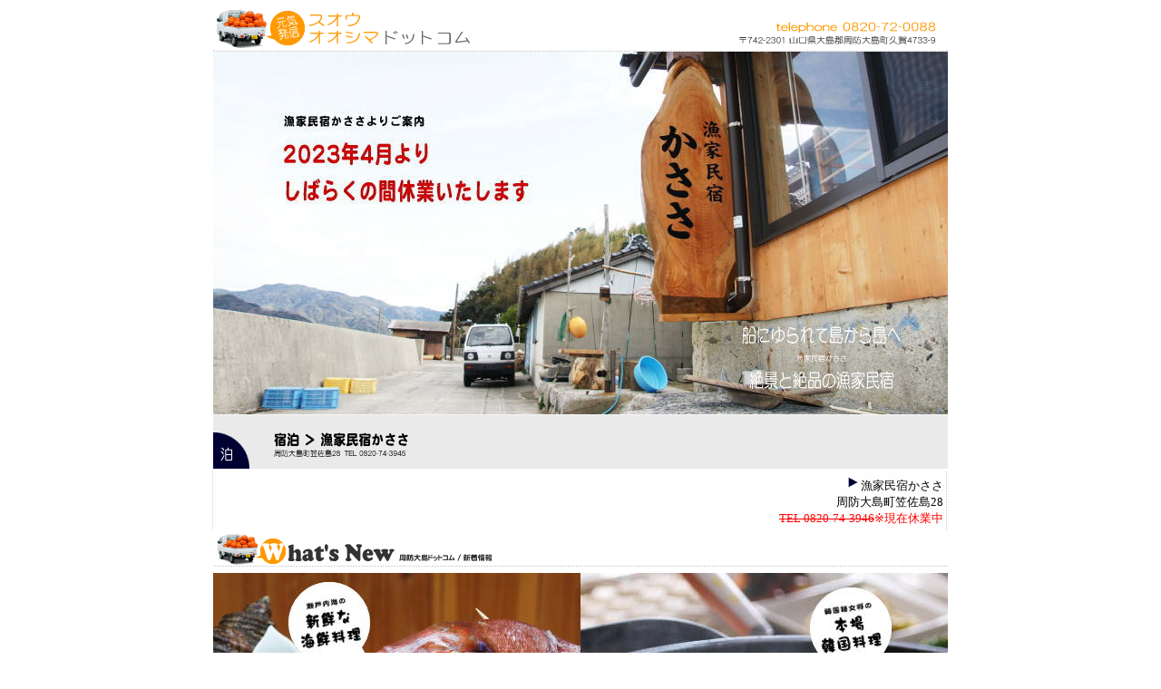

--- FILE ---
content_type: text/html
request_url: https://suouoshima.com/yado/kasasa.html
body_size: 39663
content:
<!DOCTYPE HTML PUBLIC "-//W3C//DTD HTML 4.01 Transitional//EN">
<HTML>
<HEAD>
<META http-equiv="Content-Type" content="text/html; charset=Shift_JIS">
<META name="GENERATOR" content="IBM WebSphere Studio Homepage Builder Version 8.0.0.0 for Windows">
<META http-equiv="Content-Style-Type" content="text/css">
<META name="description" content="漁家民宿かささ　周防大島町笠佐島28　TEL 0820-74-3946　周防大島は小松の海に浮かぶ笠佐島の漁家民宿。潮の香りにつつまれながら連絡船で海を渡ると、絶景のロケーションと絶品のお料理でおもてなし。船にゆられて島から島へ、笠佐島へ渡った人だけが得られる贅沢な島時間をお過ごしください。">
<META name="keywords" content="山口県,大島郡,周防大島町,屋代島,大島町,橘町,東和町,久賀町,ジャム,カフェ,瀬戸内海,釣り情報,山口大島みかん,宮本常一,星野哲郎,カウアイ島,島暮らし,過疎高齢化,沖家室島,ハワイ移民,アロハシャツ,観光,片添ヶ浜,海水浴場,快水浴場,特産品,海産物,お土産,宿泊,宿,民宿,旅館,ペンション,ホテル,別荘,スポーツ合宿,テニス,アーチェリー,サッカー,温泉,遊漁,瀬渡し,船,不動産,お食事処,グルメ,郷土料理,ドットコム,どっとこむ,.com">
<META name="robots" content="index">
<TITLE>宿泊（ホテル・旅館・民宿） ＞ 漁家民宿かささ　・・・　周防大島ドットコム</TITLE>
<STYLE type="text/css">
<!--
BODY{
  margin-top : 0mm;
  border-top-width : 0mm;
  margin-left : 0mm;
  border-left-width : 0mm;
  margin-right : 0mm;
  margin-bottom : 0mm;
  border-right-width : 0mm;
  border-bottom-width : 0mm;
}
A{
  color : #ff9900;
}
FONT{
  font-size : 10pt;
}
-->
</STYLE>
<SCRIPT language="JavaScript">
<!--HPB_SCRIPT_CODE_40
function _HpbImgSwap(imgName, imgSrc)
{
  var appVer=parseInt(navigator.appVersion);
  var isNC=false,isN6=false,isIE=false;
  if (document.all && appVer >= 4) isIE=true; else
    if (document.getElementById && appVer > 4) isN6=true; else
      if (document.layers && appVer >= 4) isNC=true;
  if (isNC||isN6||isIE)
  {
    if (document.images)
    {
      var img = document.images[imgName];
      if (!img) img = _HpbImgFind(document, imgName);
      if (img) img.src = imgSrc;
    }
  }
}

function _HpbImgFind(doc, imgName)
{
  for (var i=0; i < doc.layers.length; i++)
  {
    var img = doc.layers[i].document.images[imgName];
    if (!img) img = _HpbImgFind(doc.layers[i], imgName);
    if (img) return img;
  }
  return null;
}
//-->
</SCRIPT></HEAD>
<BODY bgcolor="#ffffff">

<!--アクセス解析タグ　ここから-->
<!-- [FC2 Analyzer] http://analysis.fc2.com/  -->
<script language="javascript" src="http://analyzer52.fc2.com/ana/processor.php?uid=431370" type="text/javascript"></script>
<noscript><div align="right"><img src="http://analyzer52.fc2.com/ana/icon.php?uid=431370&ref=&href=&wid=0&hei=0&col=0" /></div></noscript>
<!-- [FC2 Analyzer]  -->
<!--アクセス解析タグ　ここまで--><MAP name="image">
  <AREA href="http://www.suouoshima.com/yado/katazoe.html" shape="rect" coords="3,1,280,99">
  <AREA href="http://www.suouoshima.com/yado/mutsu.html" shape="rect" coords="281,1,562,99">
  <AREA shape="default" nohref>
</MAP><MAP name="index_banner_cafe">
  <AREA href="../syokuji/jams.html" shape="rect" coords="0,2,280,101">
  <AREA href="../syokuji/misaki.html" shape="rect" coords="280,3,561,97">
  <AREA shape="default" nohref>
</MAP><MAP name="image9">
  <AREA href="../syokuji/jams.html" shape="rect" coords="-21,-16,279,100">
  <AREA href="../syokuji/misaki.html" shape="rect" coords="281,-6,670,99">
  <AREA shape="default" nohref>
</MAP>
<CENTER>
<TABLE>
  <TBODY>
    <TR>
      <TD valign="top" align="center">
      <TABLE bgcolor="#ffffff">
        <TBODY>
          <TR>
            <TD colspan="2" valign="top" align="center"><A name="top"><IMG src="index_top_bar.gif" border="0" width="810" height="51" usemap="#index_top_bar"></A><BR>
            <IMG src="kasasa_rabel_photo_2023.jpg" border="0" width="810" height="400"><BR>
            <IMG src="kasasa_rabel_bar.gif" border="0" width="810" height="60"></TD>
          </TR>
          <TR>
            <TD colspan="2" valign="top" align="center" background="wallpepar_810_600.gif">
            <TABLE>
              <TBODY>
                <TR>
                  <TD width="800" valign="top" align="right"><FONT size="2"><IMG src="yado_icon_sankaku.gif" border="0" width="17" height="16">漁家民宿かささ<BR>
                  周防大島町笠佐島28<BR>
                  </FONT><FONT size="2" color="#ff0000"><FONT size="2" color="#ff0000"><S>TEL 0820-74-3946</S></FONT>※現在休業中<BR>
                  </FONT></TD>
                </TR>
              </TBODY>
            </TABLE>
            </TD>
          </TR>
          <TR>
            <TD colspan="2" valign="top" align="center"><IMG src="index_bar_new.gif" border="0" width="810" height="40"></TD>
          </TR>
          <TR>
            <TD colspan="2" valign="top" align="center"><IMG src="kasasa_photo_news211112.jpg" border="0" width="810" height="400"></TD>
          </TR>
          <TR>
            <TD colspan="2" valign="top" align="center" background="wallpepar_810_600.gif">
            <TABLE>
              <TBODY>
                <TR>
                  <TD width="800" valign="top" align="left"><FONT size="2"><IMG src="yado_icon_sankaku.gif" border="0" width="17" height="16">漁家民宿かささで一夜貸切お泊り忘年会！<BR>
                  周防大島は小松港の沖に浮かぶ笠佐島で一夜貸切のお泊り忘年会はいかがですか？<BR>
                  テレビ等で話題の漁家民宿かささでは、瀬戸内で獲れた海鮮料理に加え、韓国籍の女将による本場韓国料理もお楽しみいただけます。<BR>
                  海を渡って島から島へ、船に揺られて10分足らずで到着する楽園で貸切忘年会をご満喫ください。（※お料理の内容に関しましてはご予約の際にご相談ください）<BR>
                  <BR>
                  </FONT></TD>
                </TR>
              </TBODY>
            </TABLE>
            </TD>
          </TR>
          <TR>
            <TD colspan="2" valign="top" align="center"><IMG src="kasasa_photo_news150418.jpg" border="0" width="810" height="400"></TD>
          </TR>
          <TR>
            <TD colspan="2" valign="top" align="center" background="wallpepar_810_600.gif">
            <TABLE>
              <TBODY>
                <TR>
                  <TD width="800" valign="top" align="left"><FONT size="2"><IMG src="yado_icon_sankaku.gif" border="0" width="17" height="16">大島大橋をくぐるフォトジェニックな「かささの遊覧船」<BR>
                  夏休みを満喫できなかった皆さまへ、瀬戸内海の浮かぶ島ならではの秋の行楽をご案内！<BR>
                  日本三大潮流のひとつ大畠瀬戸のクルージングと、漁家民宿かささのランチがセットになった周防大島ならではのアクテイビティー「かささの瀬戸内船遊び」。<BR>
                  チャーター船に乗って灯台を眺めながら大島大橋下をくぐり、笠佐島と野島をくるり一周するコースで遊覧をお楽しみの後に、民宿かささ自慢のランチでおもてなしいたします。（※お刺身盛りや本場韓国料理などランチのグレードはお気軽にご相談ください）<BR>
                  ご家族やお仲間をお誘い合わせの上、フォトジェニックな大迫力の船遊びをご満喫ください。<BR>
                  <BR>
                  【料金】　お一人様2,500円より（遊覧船・ランチ代込み）<BR>
                  【定員】　5～10名様<BR>
                  <BR>
                  </FONT></TD>
                </TR>
              </TBODY>
            </TABLE>
            </TD>
          </TR>
          <TR>
            <TD colspan="2" valign="top" align="center"><IMG src="kasasa_photo_news170623.jpg" border="0" width="810" height="400"></TD>
          </TR>
          <TR>
            <TD colspan="2" valign="top" align="center" background="wallpepar_810_600.gif">
            <TABLE>
              <TBODY>
                <TR>
                  <TD width="800" valign="top" align="left"><FONT size="2"><IMG src="yado_icon_sankaku.gif" border="0" width="17" height="16">漁家民宿かささの一夜干し<BR>
                  日本三大潮流のひとつ大畠瀬戸という最高の漁場で育ったタイ・メバル・アジ・カサゴなどの旬の魚を島の潮風で一夜干しにしました。<BR>
                  「ウチの一夜干しは最高やでぇ」と大将も自信を持ってオススメする逸品ですので、漁家民宿かささにお泊りの際にはお土産として是非ともお買い求めください。（※お泊りのお客様はもとよりランチのお客様にも販売いたしますのでお気軽にお申し付けください）<BR>
                  <BR>
                  </FONT></TD>
                </TR>
              </TBODY>
            </TABLE>
            </TD>
          </TR>
          <TR>
            <TD colspan="2" align="center"><IMG src="kasasa_photo_news141017.jpg" border="0" width="810" height="400"></TD>
          </TR>
          <TR>
            <TD colspan="2" valign="top" align="center" background="wallpepar_810_600.gif">
            <TABLE>
              <TBODY>
                <TR>
                  <TD width="800" valign="top" align="left"><FONT size="2"><IMG src="yado_icon_sankaku.gif" border="0" width="17" height="16">笠佐島の旬をお土産に<BR>
                  魚介類や野菜など島で獲れた旬の食材を、干物やお漬物にして島ならではのおもてなし。<BR>
                  メバルやタコやヒジキの干物に美味しいキムチなど、四季折々の手仕事による加工品を取り揃えております。<BR>
                  大畠瀬戸にぽつんと浮かぶ笠佐島がお届けする、瀬戸内海が育んだ旬のお土産をお買い求めください。<BR>
                  <BR>
                  </FONT></TD>
                </TR>
              </TBODY>
            </TABLE>
            </TD>
          </TR>
          <TR>
            <TD colspan="2" valign="top" align="center"><IMG src="kasasa_photo_news161123.jpg" border="0" width="810" height="457"></TD>
          </TR>
          <TR>
            <TD colspan="2" valign="top" align="center" background="wallpepar_810_600.gif">
            <TABLE>
              <TBODY>
                <TR>
                  <TD width="800" valign="top" align="left"><FONT size="2"><IMG src="yado_icon_sankaku.gif" border="0" width="17" height="16">鶴瓶さんと奇跡の再会！<BR>
                  2016年11月21日に放送されましたNHK総合の人気番組「鶴瓶の家族に乾杯」のロケで笑福亭鶴瓶さんが笠佐島をご訪問の際、漁家民宿かささの大将とバッタリ再会！<BR>
                  実はこの二人、大将が大阪在住時代に何度も飲み明かした旧知の仲で、番組を通じて奇跡の再会となりました。<BR>
                  <BR>
                  【鶴瓶の家族に乾杯（アモーレＳＰ平愛梨と山口県柳井市ぶっつけ本番旅）】<BR>
                  <A href="http://www4.nhk.or.jp/kanpai/x/2016-11-21/21/29089/1847523/" target="_blank">http://www4.nhk.or.jp/kanpai/x/2016-11-21/21/29089/1847523/</A><BR>
                  <BR>
                  </FONT></TD>
                </TR>
              </TBODY>
            </TABLE>
            </TD>
          </TR>
          <TR>
            <TD colspan="2" align="center"><IMG src="kasasa_photo_news150417.jpg" border="0" width="810" height="400"></TD>
          </TR>
          <TR>
            <TD colspan="2" valign="top" align="center" background="wallpepar_810_600.gif">
            <TABLE>
              <TBODY>
                <TR>
                  <TD width="800" valign="top" align="left"><FONT size="2"><IMG src="yado_icon_sankaku.gif" border="0" width="17" height="16">囲炉裏のある和室が完成！<BR>
                  漁家民宿かささに新しく囲炉裏のある和室をご用意しました。<BR>
                  美味しいお料理、美味しいお酒にカラオケも完備してプライベートなおもてなし。<BR>
                  島から島へ渡って大人の休日をお過ごしください。<BR>
                  <BR>
                  </FONT></TD>
                </TR>
              </TBODY>
            </TABLE>
            </TD>
          </TR>
          <TR>
            <TD colspan="2" valign="top" align="center"><IMG src="index_bar_infomation.gif" border="0" width="810" height="40"></TD>
          </TR>
          <TR>
            <TD colspan="2" valign="top" align="center">
            <TABLE>
              <TBODY>
                <TR>
                  <TD align="center" valign="top" background="wallpepar_608_600.gif">
                  <TABLE>
                    <TBODY>
                      <TR>
                        <TD valign="top" align="center"><IMG src="kasasa_photo_tenpo.jpg" border="0" width="600" height="399"><BR>
                        <IMG src="kasasa_bar_tenpo.gif" border="0" width="600" height="60"></TD>
                      </TR>
                      <TR>
                        <TD valign="top" align="center">
                        <TABLE>
                          <TBODY>
                            <TR>
                              <TD valign="top" align="left" width="580"><FONT size=2><IMG src="yado_icon_sankaku.gif" border="0" width="17" height="16">住所<BR>
                              周防大島町笠佐島28（<A href="https://maps.google.co.jp/maps?daddr=33.943645,132.1663&hl=ja&ll=33.94336,132.166214&spn=0.179435,0.2108&sll=33.94336,132.165785&sspn=0.044859,0.0527&brcurrent=3,0x354542230ddc2bad:0xf077a6b857a4d5cc,0&mra=mift&mrsp=1&sz=14&t=m&z=12&start=0" target="_blank">Googleマップ</A>）<BR>
                              <IMG src="yado_icon_sankaku.gif" border="0" width="17" height="16">連絡先<BR>
                              </FONT><FONT size="2" color="#ff0000"><S>TEL 0820-74-3946</S>※現在休業中</FONT><FONT size=2><BR>
                              <IMG src="yado_icon_sankaku.gif" border="0" width="17" height="16">客室数（収容人数）<BR>
                              和室2室（10名）<BR>
                              <IMG src="yado_icon_sankaku.gif" border="0" width="17" height="16">料金<BR>
                              一泊二食8,500円～<BR>
                              <IMG src="yado_icon_sankaku.gif" border="0" width="17" height="16">サービス<BR>
                              船による送迎（要予約）<BR>
                              </FONT></TD>
                            </TR>
                          </TBODY>
                        </TABLE>
                        </TD>
                      </TR>
                      <TR>
                        <TD align="center" valign="top"><IMG src="line_600.gif" border="0" width="600" height="40"></TD>
                      </TR>
                      <TR>
                        <TD valign="top" align="center"><IMG src="kasasa_photo_about.jpg" border="0" width="600" height="400"><BR>
                        <IMG src="kasasa_bar_about.gif" border="0" width="600" height="60"></TD>
                      </TR>
                      <TR>
                        <TD valign="top" align="center">
                        <TABLE>
                          <TBODY>
                            <TR>
                              <TD width="580" valign="top" align="left"><FONT size="2">周防大島は小松の海に浮かぶ笠佐島の漁家民宿。<BR>
                              潮の香りにつつまれながら連絡船で海を渡ると、絶景のロケーションと絶品のお料理でおもてなし。<BR>
                              船にゆられて島から島へ、笠佐島へ渡った人だけが得られる贅沢な島時間をお過ごしください。<BR>
                              </FONT></TD>
                            </TR>
                          </TBODY>
                        </TABLE>
                        </TD>
                      </TR>
                      <TR>
                        <TD valign="top" align="center"><IMG src="line_600.gif" border="0" width="600" height="40"></TD>
                      </TR>
                      <TR>
                        <TD valign="top" align="center"><IMG src="kasasa_photo_room.jpg" border="0" width="600" height="400"><BR>
                        <IMG src="kasasa_bar_room.gif" border="0" width="600" height="60"></TD>
                      </TR>
                      <TR>
                        <TD valign="top" align="center">
                        <TABLE>
                          <TBODY>
                            <TR>
                              <TD valign="top" align="left" width="580"><FONT size=2>本館と別館にそれぞれ和室をご用意しています。<BR>
                              なお、お食事は本館のダイニングにてお召し上がりいただきます。<BR>
                              <BR>
                              <IMG src="yado_icon_sankaku.gif" border="0" width="17" height="16">客室数（収容人数）<BR>
                              和室2室（10名）<BR>
                              <IMG src="yado_icon_sankaku.gif" border="0" width="17" height="16">料金<BR>
                              一泊二食8,500円～<BR>
                              </FONT></TD>
                            </TR>
                          </TBODY>
                        </TABLE>
                        </TD>
                      </TR>
                      <TR>
                        <TD align="center" valign="top"><IMG src="line_600.gif" border="0" width="600" height="40"></TD>
                      </TR>
                      <TR>
                        <TD valign="top" align="center"><IMG src="kasasa_photo_room_02.jpg" border="0" width="600" height="400"><BR>
                        <IMG src="kasasa_bar_room_02.gif" border="0" width="600" height="60"></TD>
                      </TR>
                      <TR>
                        <TD valign="top" align="center">
                        <TABLE>
                          <TBODY>
                            <TR>
                              <TD valign="top" align="left" width="580"><FONT size=2>潮風香る2Fテラスでは、大畠瀬戸を一望できる贅沢なロケーションが広がります。<BR>
                              大島大橋を真横から眺めることができる笠佐島だけの絶景をお楽しみください。<BR>
                              </FONT></TD>
                            </TR>
                          </TBODY>
                        </TABLE>
                        </TD>
                      </TR>
                      <TR>
                        <TD align="center" valign="top"><IMG src="line_600.gif" border="0" width="600" height="40"></TD>
                      </TR>
                      <TR>
                        <TD valign="top" align="center"><IMG src="kasasa_photo_ryori.jpg" border="0" width="600" height="400"><BR>
                        <IMG src="kasasa_bar_ryori.gif" border="0" width="600" height="60"></TD>
                      </TR>
                      <TR>
                        <TD valign="top" align="center">
                        <TABLE width="580">
                          <TBODY>
                            <TR>
                              <TD><FONT size="2"><FONT face="MS UI Gothic"><FONT 
size=2>タイ・メバル・アジ・ヒラメ・アワビ・サザエなど、笠佐島近海で獲れた生簀の地魚を捌き、瀬戸内の贅を心ゆくまでご堪能いただきます。<BR>
                              </FONT></FONT></FONT></TD>
                            </TR>
                          </TBODY>
                        </TABLE>
                        </TD>
                      </TR>
                      <TR>
                        <TD valign="top" align="center"><IMG src="line_600.gif" border="0" width="600" height="40"></TD>
                      </TR>
                      <TR>
                        <TD valign="top" align="center"><IMG src="kasasa_photo_ryori_02.jpg" border="0" width="600" height="400"><BR>
                        <IMG src="kasasa_bar_ryori.gif" border="0" width="600" height="60"></TD>
                      </TR>
                      <TR>
                        <TD valign="top" align="center">
                        <TABLE width="580">
                          <TBODY>
                            <TR>
                              <TD><FONT size="2"><FONT size=2>地魚料理の他、韓国出身のおかみさんによる本場の韓国料理をお召し上がりいただけます。<BR>
                              漁家民宿かささではランチのみの営業もございますので、ご希望の際には事前にご予約ください。</FONT><BR>
                              </FONT></TD>
                            </TR>
                          </TBODY>
                        </TABLE>
                        </TD>
                      </TR>
                      <TR>
                        <TD valign="top" align="center"><IMG src="line_600.gif" border="0" width="600" height="40"></TD>
                      </TR>
                      <TR>
                        <TD valign="top" align="center"><IMG src="kasasa_photo_miyage.jpg" border="0" width="600" height="400"><BR>
                        <IMG src="kasasa_bar_miyage.gif" border="0" width="600" height="60"></TD>
                      </TR>
                      <TR>
                        <TD valign="top" align="center">
                        <TABLE width="580">
                          <TBODY>
                            <TR>
                              <TD><FONT size="2"><FONT size=2>本場韓国のレシピによるキムチをはじめ、メバルの一夜干しやヒジキの乾物など、漁家民宿かささはお土産も充実しています。</FONT><BR>
                              </FONT></TD>
                            </TR>
                          </TBODY>
                        </TABLE>
                        </TD>
                      </TR>
                      <TR>
                        <TD valign="top" align="center"><IMG src="line_600.gif" border="0" width="600" height="40"></TD>
                      </TR>
                      <TR>
                        <TD valign="top" align="center"><BR>
                        <BR>
                        <IMG src="index_bar_sightseeing.gif" border="0" width="600" height="40"></TD>
                      </TR>
                      <TR>
                        <TD valign="top" align="center"><IMG src="kasasa_photo_seto.jpg" border="0" width="600" height="400"><BR>
                        <IMG src="kasasa_bar_seto.gif" border="0" width="600" height="60"></TD>
                      </TR>
                      <TR>
                        <TD valign="top" align="center">
                        <TABLE>
                          <TBODY>
                            <TR>
                              <TD valign="top" align="left" width="580">
                              <TABLE>
<TBODY>
<TR>
<TD width=580><FONT 
size=2>大島大橋が架かる大畠瀬戸（おおばたけせと）は、本土側の瀬戸山鼻と周防大島側の明神鼻に挟まれた間が最狭部（全長750m・深さ約20m）となり、干満の際には約7ノット（１ノット＝1.852km/h）の潮流が渦を巻き、日本三大潮流のひとつに数えられています。<BR>
                                    大島大橋の上や明神鼻の遊歩道より望む大畠瀬戸は、抜群の臨場感の中で迫力ある潮流をご堪能いただけます。<BR>
                                    なお、漁家民宿かささでは2014年4月より「大畠瀬戸遊覧＆ランチサービス」を開始いたします。<BR>
                              <BR>
                              <IMG src="yado_icon_sankaku.gif" border="0" width="17" height="16">大島大橋<BR>周防大島町西三蒲2476-1 大島バスセンター駐車場（<A href="https://maps.google.co.jp/maps?ll=33.930827,132.198143&amp;spn=0.179176,0.188484&amp;t=m&amp;z=12&amp;iwloc=lyrftr:m,1567775291832800970,33.953791,132.187243&amp;brcurrent=3,0x354542230ddc2bad:0xf077a6b857a4d5cc,1" target="_blank">Googleマップ</A>）</FONT></TD>
                                  </TR>
                                </TBODY>
                              </TABLE>
                              </TD>
                            </TR>
                          </TBODY>
                        </TABLE>
                        </TD>
                      </TR>
                      <TR>
                        <TD valign="top" align="center"><IMG src="line_600.gif" border="0" width="600" height="40"></TD>
                      </TR>
                      <TR>
                        <TD valign="top" align="center"><BR>
                        <BR>
                        <IMG src="index_bar_access_map.gif" border="0" width="600" height="40"></TD>
                      </TR>
                      <TR>
                        <TD valign="top" align="center"><IMG src="kasasa_photo_ship.jpg" border="0" width="600" height="400"><BR>
                        <IMG src="kasasa_bar_ship.gif" border="0" width="600" height="60"></TD>
                      </TR>
                      <TR>
                        <TD valign="top" align="center">
                        <TABLE>
                          <TBODY>
                            <TR>
                              <TD valign="top" align="left" width="580">
                              <TABLE>
<TBODY>
<TR>
<TD width=580><FONT 
size=2>漁家民宿かささへお越しの際には、小松港より出航する「連絡船かささ」に乗ってご来館ください。<BR>
                                    <BR>
                                    <IMG src="yado_icon_sankaku.gif" border="0" width="17" height="16">乗り場（小松港）<BR>
                                    周防大島町小松港（<A href="https://maps.google.co.jp/maps?daddr=33.942594,132.187822&hl=ja&ll=33.94279,132.187843&spn=0.179436,0.2108&sll=33.942826,132.187715&sspn=0.005607,0.006588&brcurrent=3,0x35453e34b0a13095:0x3c3bcc77f7250443,0&mra=mift&mrsp=1&sz=17&t=m&z=12&start=0" target="_blank">Googleマップ</A>）<BR>
                                    <IMG src="yado_icon_sankaku.gif" border="0" width="17" height="16">お問い合わせ　<BR>
                                    TEL 0820-74-1007（町政策企画課）<BR>
                                    <IMG src="yado_icon_sankaku.gif" border="0" width="17" height="16">運行時刻<BR>
                                    小松港→笠佐島　8:00　12:00　17:00<BR>
                                    笠佐島→小松港　8:10　12:10　17:10<BR>
                                    ※水曜日のみ小松港10:00・笠佐島10:10の便アリ<BR>
                                    <IMG src="yado_icon_sankaku.gif" border="0" width="17" height="16">定員<BR>
                                    12名<BR>
                                    <IMG src="yado_icon_sankaku.gif" border="0" width="17" height="16">料金<BR>
                                    片道110円<BR>
                                    </FONT></TD>
                                  </TR>
                                </TBODY>
                              </TABLE>
                              </TD>
                            </TR>
                          </TBODY>
                        </TABLE>
                        </TD>
                      </TR>
                      <TR>
                        <TD valign="top" align="center"><IMG src="line_600.gif" border="0" width="600" height="40"></TD>
                      </TR>
                      <TR>
                        <TD valign="top" align="center">


<iframe src="https://www.google.com/maps/embed?pb=!1m18!1m12!1m3!1d3309.8049861861346!2d132.1649877143041!3d33.94614353076314!2m3!1f0!2f0!3f0!3m2!1i1024!2i768!4f13.1!3m3!1m2!1s0x35453e0537777fe3%3A0x7627214fe9339197!2z5ryB5a625rCR5a6_44GL44GV44GV!5e0!3m2!1sja!2sus!4v1667550295639!5m2!1sja!2sus" width="600" height="450" style="border:0;" allowfullscreen="" loading="lazy" referrerpolicy="no-referrer-when-downgrade"></iframe>


<br />
                        <IMG src="kasasa_bar_map.gif" border="0" width="600" height="60"></TD>
                      </TR>
                    </TBODY>
                  </TABLE>
                  </TD>
                  <TD valign="top" align="center"><IMG src="icon_navigation.gif" border="0" width="200" height="28"><BR>
                        <A href="../index.html"><IMG src="side_menu_home.gif" border="0" width="160" height="40" name="side_menu_home.gif" onmouseover="_HpbImgSwap('side_menu_home.gif', 'menu_home_.gif');" onmouseout="_HpbImgSwap('side_menu_home.gif', 'side_menu_home.gif');"></A><BR>
                        <A href="../about.html"><IMG src="side_menu_about.gif" border="0" width="160" height="40" name="side_menu_about.gif" onmouseover="_HpbImgSwap('side_menu_about.gif', 'menu_about_.gif');" onmouseout="_HpbImgSwap('side_menu_about.gif', 'side_menu_about.gif');"></A><BR>
                        <A href="../access.html"><IMG src="side_menu_access.gif" border="0" width="160" height="40" name="side_menu_access.gif" onmouseover="_HpbImgSwap('side_menu_access.gif', 'menu_access_.gif');" onmouseout="_HpbImgSwap('side_menu_access.gif', 'side_menu_access.gif');"></A><BR>
                        <A href="../kanko.html"><IMG src="side_menu_shightseeing.gif" border="0" width="160" height="40" name="side_menu_shightseeing.gif" onmouseout="_HpbImgSwap('side_menu_shightseeing.gif', 'side_menu_shightseeing.gif');" onmouseover="_HpbImgSwap('side_menu_shightseeing.gif', 'menu_sightseeing_.gif');"></A><BR>
                        <A href="../syokuji.html"><IMG src="side_menu_eat.gif" border="0" width="160" height="40" name="side_menu_eat.gif" onmouseover="_HpbImgSwap('side_menu_eat.gif', 'menu_eat_.gif');" onmouseout="_HpbImgSwap('side_menu_eat.gif', 'side_menu_eat.gif');"></A><BR>
                        <A href="../yado.html"><IMG src="side_menu_stay.gif" border="0" width="160" height="40" name="side_menu_stay.gif" onmouseover="_HpbImgSwap('side_menu_stay.gif', 'menu_stay_.gif');" onmouseout="_HpbImgSwap('side_menu_stay.gif', 'side_menu_stay.gif');"></A><BR>
                        <A href="../miyage.html"><IMG src="side_menu_shoping.gif" border="0" width="160" height="40" name="side_menu_shoping.gif" onmouseover="_HpbImgSwap('side_menu_shoping.gif', 'menu_shoping_.gif');" onmouseout="_HpbImgSwap('side_menu_shoping.gif', 'side_menu_shoping.gif');"></A><BR>
                        <A href="../event.html"><IMG src="side_menu_event.gif" border="0" width="160" height="40" name="side_menu_event.gif" onmouseover="_HpbImgSwap('side_menu_event.gif', 'menu_event_.gif');" onmouseout="_HpbImgSwap('side_menu_event.gif', 'side_menu_event.gif');"></A><BR>
                        <A href="../fishing.html"><IMG src="side_menu_fishing.gif" border="0" width="160" height="40" name="side_menu_fishing.gif" onmouseover="_HpbImgSwap('side_menu_fishing.gif', 'menu_fishing_.gif');" onmouseout="_HpbImgSwap('side_menu_fishing.gif', 'side_menu_fishing.gif');"></A><BR>
                        <A href="../media.html"><IMG src="side_menu_media.gif" border="0" width="160" height="40" name="side_menu_media.gif" onmouseover="_HpbImgSwap('side_menu_media.gif', 'menu_media_.gif');" onmouseout="_HpbImgSwap('side_menu_media.gif', 'side_menu_media.gif');"></A><BR>
                        <A href="../tel.html"><IMG src="side_menu_tel.gif" border="0" width="160" height="40" name="side_menu_tel.gif" onmouseover="_HpbImgSwap('side_menu_tel.gif', 'menu_tel_.gif');" onmouseout="_HpbImgSwap('side_menu_tel.gif', 'side_menu_tel.gif');"></A><BR>
                        <A href="../diary.html"><IMG src="side_menu_diary.gif" border="0" width="160" height="40" name="side_menu_diary.gif" onmouseover="_HpbImgSwap('side_menu_diary.gif', 'menu_diary_.gif');" onmouseout="_HpbImgSwap('side_menu_diary.gif', 'side_menu_diary.gif');"></A><BR>
                        <A href="../life.html"><IMG src="side_menu_life.gif" border="0" width="160" height="40" name="side_menu_life.gif" onmouseover="_HpbImgSwap('side_menu_life.gif', 'menu_life_.gif');" onmouseout="_HpbImgSwap('side_menu_life.gif', 'side_menu_life.gif');"></A><BR>
                        <A href="../people.html"><IMG src="side_menu_people.gif" border="0" width="160" height="40" name="side_menu_people.gif" onmouseover="_HpbImgSwap('side_menu_people.gif', 'menu_people_.gif');" onmouseout="_HpbImgSwap('side_menu_people.gif', 'side_menu_people.gif');"></A><BR>
                        <BR>
                        <A href="mailto:mail@suouoshima.com?Subject=周防大島ドットコムお問い合わせ"><IMG src="side_menu_mail.gif" border="0" width="170" height="40" name="side_menu_mail.gif" onmouseover="_HpbImgSwap('side_menu_mail.gif', 'menu_mail_.gif');" onmouseout="_HpbImgSwap('side_menu_mail.gif', 'side_menu_mail.gif');"></A><BR>
                        <A href="https://twitter.com/08207" target="_blank"><IMG src="side_menu_twitter.gif" border="0" width="170" height="40" name="side_menu_twitter.gif" onmouseover="_HpbImgSwap('side_menu_twitter.gif', 'menu_twitter_.gif');" onmouseout="_HpbImgSwap('side_menu_twitter.gif', 'side_menu_twitter.gif');"></A><BR>
                        <A href="https://www.facebook.com/suouoshima" target="_blank"><IMG src="side_menu_facebook.gif" border="0" width="170" height="40" name="side_menu_facebook.gif" onmouseover="_HpbImgSwap('side_menu_facebook.gif', 'menu_facebook_.gif');" onmouseout="_HpbImgSwap('side_menu_facebook.gif', 'side_menu_facebook.gif');"></A><BR>
                        <A href="http://weathernews.jp/pinpoint/cgi/search_result.fcgi?service=3&post=7422301&name=%5b742%2d2301%5d%e5%b1%b1%e5%8f%a3%e7%9c%8c%e5%a4%a7%e5%b3%b6%e9%83%a1%e5%91%a8%e9%98%b2%e5%a4%a7%e5%b3%b6%e7%94%ba%e4%b9%85%e8%b3%80" target="_blank"><IMG src="side_menu_weathernews.gif" border="0" width="170" height="40" name="side_menu_weathernews.gif" onmouseover="_HpbImgSwap('side_menu_weathernews.gif', 'menu_weather_news_.gif');" onmouseout="_HpbImgSwap('side_menu_weathernews.gif', 'side_menu_weathernews.gif');"></A><BR>
                        <BR>
                        <BR>
                  <A href="sunshine.html"><IMG src="side_yado_menu_sunshine.gif" border="0" width="200" height="300" name="side_yado_menu_sunshine.gif" onmouseover="_HpbImgSwap('side_yado_menu_sunshine.gif', 'yado_menu_sunshine_.gif');" onmouseout="_HpbImgSwap('side_yado_menu_sunshine.gif', 'side_yado_menu_sunshine.gif');"></A><BR>
                  <A href="chidori.html"><IMG src="side_yado_menu_chidori.gif" border="0" width="200" height="300" name="side_yado_menu_chidori.gif" onmouseover="_HpbImgSwap('side_yado_menu_chidori.gif', 'yado_menu_chidori_.gif');" onmouseout="_HpbImgSwap('side_yado_menu_chidori.gif', 'side_yado_menu_chidori.gif');"></A><BR>
                  <A href="awaya.html"><IMG src="side_yado_menu_awaya.gif" border="0" width="200" height="300" name="side_yado_menu_awaya.gif" onmouseover="_HpbImgSwap('side_yado_menu_awaya.gif', 'yado_menu_awaya_.gif');" onmouseout="_HpbImgSwap('side_yado_menu_awaya.gif', 'side_yado_menu_awaya.gif');"></A><BR>
                  <A href="green.html"><IMG src="side_yado_menu_green_nagaura.gif" border="0" width="200" height="300" name="side_yado_menu_green_nagaura.gif" onmouseover="_HpbImgSwap('side_yado_menu_green_nagaura.gif', 'yado_menu_green_nagaura_.gif');" onmouseout="_HpbImgSwap('side_yado_menu_green_nagaura.gif', 'side_yado_menu_green_nagaura.gif');"></A><BR>
                  <A href="kawai.html"><IMG src="side_yado_menu_kawai_sushi.gif" border="0" width="200" height="300" name="side_yado_menu_kawai_sushi.gif" onmouseover="_HpbImgSwap('side_yado_menu_kawai_sushi.gif', 'yado_menu_kawai_sushi_.gif');" onmouseout="_HpbImgSwap('side_yado_menu_kawai_sushi.gif', 'side_yado_menu_kawai_sushi.gif');"></A><BR>
                  <A href="yamamoto.html"><IMG src="side_yado_menu_yamamoto.gif" border="0" width="200" height="300" name="side_yado_menu_yamamoto.gif" onmouseover="_HpbImgSwap('side_yado_menu_yamamoto.gif', 'yado_menu_yamamoto_.gif');" onmouseout="_HpbImgSwap('side_yado_menu_yamamoto.gif', 'side_yado_menu_yamamoto.gif');"></A><BR>
                  <A href="katazoe.html"><IMG src="side_yado_menu_katazoe_camp.gif" border="0" width="200" height="300" name="side_yado_menu_katazoe_camp.gif" onmouseover="_HpbImgSwap('side_yado_menu_katazoe_camp.gif', 'yado_menu_katazoe_camp_.gif');" onmouseout="_HpbImgSwap('side_yado_menu_katazoe_camp.gif', 'side_yado_menu_katazoe_camp.gif');"></A><BR>
                  <A href="kasasa.html"><IMG src="side_yado_menu_kasasa.gif" border="0" width="200" height="300" name="side_yado_menu_kasasa.gif" onmouseover="_HpbImgSwap('side_yado_menu_kasasa.gif', 'yado_menu_kasasa_.gif');" onmouseout="_HpbImgSwap('side_yado_menu_kasasa.gif', 'side_yado_menu_kasasa.gif');"></A><BR>
                  <A href="nakao.html"></A><A href="seisyunkan.html"><IMG src="side_yado_menu_dome.gif" border="0" width="200" height="300" name="side_yado_menu_dome.gif" onmouseover="_HpbImgSwap('side_yado_menu_dome.gif', 'yado_menu_dome_.gif');" onmouseout="_HpbImgSwap('side_yado_menu_dome.gif', 'side_yado_menu_dome.gif');"></A><BR>
                  <A href="aloha_orange.html"><IMG src="side_yado_menu_aloha_orange.gif" border="0" width="200" height="300" name="side_yado_menu_aloha_orange.gif" onmouseover="_HpbImgSwap('side_yado_menu_aloha_orange.gif', 'yado_menu_aloha_orange_.gif');" onmouseout="_HpbImgSwap('side_yado_menu_aloha_orange.gif', 'side_yado_menu_aloha_orange.gif');"></A><BR>
                  </TD>
                </TR>
              </TBODY>
            </TABLE>
            </TD>
          </TR>
          <TR>
            <TD colspan="2" valign="top" align="center"><BR>
            <BR>
            <IMG src="index_link_bar.gif" border="0" width="810" height="40" align="top"></TD>
          </TR>
          <TR>
            <TD colspan="2" valign="top" align="center">
            <TABLE>
              <TBODY>
                <TR>
                  <TD valign="top" align="center"><A href="http://greenstay-nagaura.com/" target="_blank"><IMG src="link_green_stay.gif" border="0" width="200" height="200" name="link_green_stay.gif" onmouseover="_HpbImgSwap('link_green_stay.gif', 'link_green_stay_.gif');" onmouseout="_HpbImgSwap('link_green_stay.gif', 'link_green_stay.gif');"></A></TD>
                  <TD valign="top" align="center"><A href="http://sunshine-jp.com/" target="_blank"><IMG src="link_sunshine.gif" border="0" width="200" height="200" name="link_sunshine.gif" onmouseover="_HpbImgSwap('link_sunshine.gif', 'link_sunshine_.gif');" onmouseout="_HpbImgSwap('link_sunshine.gif', 'link_sunshine.gif');"></A></TD>
                  <TD valign="top" align="center"><A href="http://www.chidori-group.co.jp/" target="_blank"><IMG src="link_chidori.gif" border="0" width="200" height="200" name="link_chidori.gif" onmouseover="_HpbImgSwap('link_chidori.gif', 'link_chidori_.gif');" onmouseout="_HpbImgSwap('link_chidori.gif', 'link_chidori.gif');"></A></TD>
                  <TD valign="middle" align="center"><A href="http://katazoe.ac/" target="_blank"><IMG src="link_katazoe_camp.gif" border="0" width="200" height="200" name="link_katazoe_camp.gif" onmouseover="_HpbImgSwap('link_katazoe_camp.gif', 'link_katazoe_camp_.gif');" onmouseout="_HpbImgSwap('link_katazoe_camp.gif', 'link_katazoe_camp.gif');"></A></TD>
                </TR>
              </TBODY>
            </TABLE>
            </TD>
          </TR>
          <TR>
            <TD colspan="2" align="center" valign="top"><IMG src="line_810.gif" border="0" width="810" height="10"></TD>
          </TR>
          <TR>
            <TD colspan="2" valign="top" align="center"><IMG src="bottom_bar.gif" border="0" width="764" height="46" usemap="#bottom_bar"><A href="#top"><IMG src="icon_goto_top.gif" border="0" width="46" height="46" name="icon_goto_top.gif" onmouseover="_HpbImgSwap('icon_goto_top.gif', 'icon_goto_top_.gif');" onmouseout="_HpbImgSwap('icon_goto_top.gif', 'icon_goto_top.gif');"></A></TD>
          </TR>
        </TBODY>
      </TABLE>
      </TD>
    </TR>
  </TBODY>
</TABLE>
</CENTER>
<MAP name="bottom_bar">
  <AREA href="../index.html" shape="rect" coords="1,1,289,46">
  <AREA href="https://twitter.com/08207" target="_blank" shape="rect" coords="609,5,647,41">
  <AREA href="https://www.facebook.com/suouoshima" target="_blank" shape="rect" coords="651,5,736,42">
  <AREA shape="default" nohref>
</MAP><MAP name="image236">
  <AREA href="#top" shape="circle" coords="778,25,17">
  <AREA href="https://twitter.com/08207" target="_blank" shape="rect" coords="613,7,645,41">
  <AREA href="https://www.facebook.com/era.masakazu" target="_blank" shape="rect" coords="656,15,731,40">
  <AREA shape="default" nohref>
</MAP><MAP name="image216">
  <AREA href="#top" shape="circle" coords="406,22,17">
  <AREA shape="default" nohref>
</MAP><MAP name="index_top_bar">
  <AREA href="../index.html" shape="rect" coords="2,1,281,46">
  <AREA shape="default" nohref>
</MAP></BODY>
</HTML>